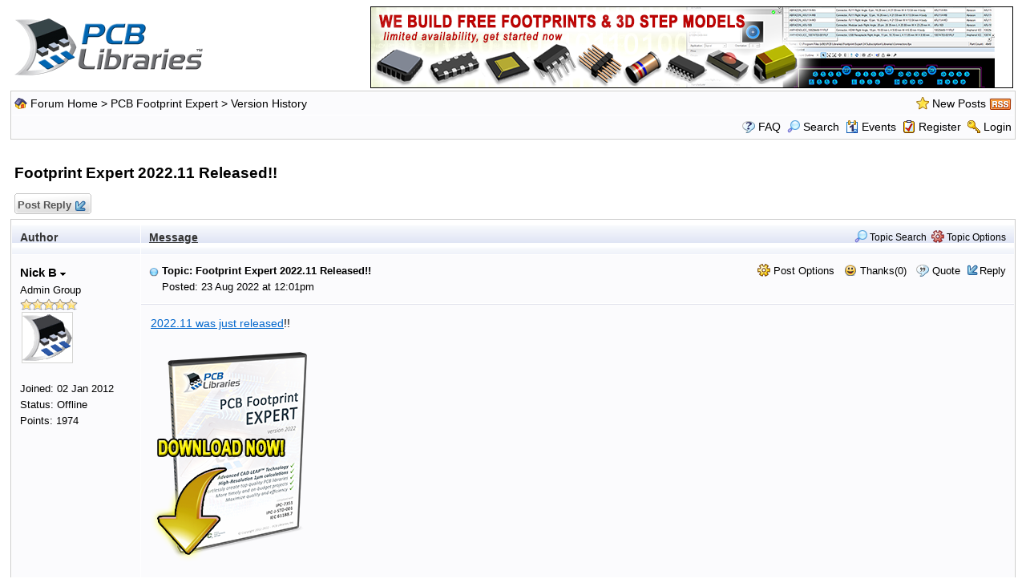

--- FILE ---
content_type: text/html
request_url: https://www.pcblibraries.com/forum/footprint-expert-2022-11-released_topic3158_post12548.html
body_size: 20034
content:
<!DOCTYPE html PUBLIC "-//W3C//DTD XHTML 1.0 Transitional//EN" "http://www.w3.org/TR/xhtml1/DTD/xhtml1-transitional.dtd">
<html xmlns="http://www.w3.org/1999/xhtml" dir="ltr" lang="en">
<head>
<meta http-equiv="Content-Type" content="text/html; charset=utf-8" />
<title>Footprint Expert 2022.11 Released!! - PCB Libraries Forum</title>
<meta name="generator" content="Web Wiz Forums 12.07" />
<meta name="description" content="2022.11 was just released!!Updates &amp; Bugs Fixed:Library Editor:The Physical Description pin quantity..." />
<meta name="keywords" content="footprint,expert,2022,released, CAD,CAE,PCB,library,libraries,footprint,footprints,land pattern" />
<link rel="canonical" href="https://www.PCBLibraries.com/forum/footprint-expert-2022-11-released_topic3158.html" />

<!--//
/* *******************************************************
Software: Web Wiz Forums(TM) ver. 12.07
Info: https://www.webwizforums.com
Copyright: (C)2001-2024 Web Wiz Ltd. All rights reserved
******************************************************* */
//-->

<link rel="alternate" type="application/rss+xml" title="RSS 2.0" href="RSS_post_feed.asp?TID=3158&title=footprint-expert-2022-11-released" />
<link href="css_styles/default/default_style.css" rel="stylesheet" type="text/css" /><link rel="icon" href="favicon.ico" type="image/x-icon" />
<link rel="shortcut icon" href="favicon.ico" type="image/x-icon" />
<meta name="viewport" content="width=device-width">
<meta http-equiv="Content-Script-Type" content="text/javascript" />
<script language="javascript" src="includes/default_javascript_v9.js" type="text/javascript"></script>
<!-- Google tag (gtag.js) -->
<script async src="https://www.googletagmanager.com/gtag/js?id=G-DMBRN5593G"></script>
<script>
window.dataLayer = window.dataLayer || [];
function gtag(){dataLayer.push(arguments);}
gtag('js', new Date());
gtag('config', 'G-DMBRN5593G');
</script>
</head>
<body>
<table class="basicTable" cellspacing="0" cellpadding="3" align="center" width="100%">
 <tr> 
  <td><a href="https://www.PCBLibraries.com"><img src="forum_images/PCBLForumLogo.gif" border="0" alt="PCB Libraries Forum Homepage" title="PCB Libraries Forum Homepage" /></a></td>
	<td align="right">
    
			<a href="https://www.pcblibraries.com/Register"><img style='border:1px solid #000000' src="/features/img/008-WeBuildFootprints.png" border="0" align="right"></a>
	 	
    </td>
 </tr>
</table>
<iframe id="dropDownSearch" src="quick_search.asp?FID=1&SSL=True" class="dropDownSearch" frameborder="0" scrolling="no"></iframe>
<table cellspacing="1" cellpadding="3" align="center" class="tableBorder">
 <tr class="tableStatusBar"> 
  <td>
   <div style="float:left;"><img src="forum_images/forum_home.png" alt="Forum Home" title="Forum Home" style="vertical-align: text-bottom" />&nbsp;<a href="default.asp">Forum Home</a> > <a href="default.asp?C=1&title=pcb-footprint-expert">PCB Footprint Expert</a> > <a href="forum_topics.asp?FID=1&title=version-history">Version History</a></div>
   <div style="float:right;">&nbsp;&nbsp;<img src="forum_images/active_topics.png" alt="New Posts" title="New Posts" style="vertical-align: text-bottom" /> <a href="active_topics.asp">New Posts</a> <a href="RSS_post_feed.asp?TID=3158&title=footprint-expert-2022-11-released" target="_blank"><img src="forum_images/rss.png" alt="RSS Feed - Footprint Expert 2022.11 Released!!" title="RSS Feed: Footprint Expert 2022.11 Released!!" /></a></div>
  </td>
 </tr>
 <tr class="tableStatusBar">
  <td>
   <div style="float:right;">&nbsp;&nbsp;<img src="forum_images/FAQ.png" alt="FAQ" title="FAQ" style="vertical-align: text-bottom" /> <a href="help.asp">FAQ</a>&nbsp;&nbsp;<span id="SearchLink" onclick="showDropDown('SearchLink', 'dropDownSearch', 230, 0);" class="dropDownPointer"><img src="forum_images/search.png" alt="Forum Search" title="Forum Search" style="vertical-align: text-bottom" /> <script language="JavaScript" type="text/javascript">document.write('Search')</script><noscript><a href="search_form.asp">Search</a></noscript></span>&nbsp;&nbsp;<span id="CalLink" onclick="getAjaxData('ajax_calendar.asp', 'showCalendar');showDropDown('CalLink', 'dropDownCalendar', 210, 0);" class="dropDownPointer"><img src="forum_images/calendar.png" alt="Events" title="Events" style="vertical-align: text-bottom" /> <script language="JavaScript" type="text/javascript">document.write('Events')</script><noscript><a href="calendar.asp">Events</a></noscript></span>&nbsp;&nbsp;<img src="forum_images/register.png" alt="Register" title="Register" style="vertical-align: text-bottom" /> <a href="https://www.pcblibraries.com/account/user/register.asp">Register</a>&nbsp;&nbsp;<img src="forum_images/login.png" alt="Login" title="Login" style="vertical-align: text-bottom" /> <a href="https://www.pcblibraries.com/account/check_user_forum.asp">Login</a></div>
  </td>
 </tr>
</table>
<div id="dropDownCalendar" class="dropDownCalendar"><span id="showCalendar"></span></div>
<br />
<a name="top"></a>
<table class="basicTable" cellspacing="0" cellpadding="5" align="center">
 <tr>
  <td><h1>Footprint Expert 2022.11 Released!!</h1></td>
 </tr>
</table>
<table class="basicTable" cellspacing="0" cellpadding="3" align="center">
 <tr>
  <td>
   <a href="new_reply_form.asp?TID=3158&amp;PN=1&amp;TR=1" title="Post Reply" class="largeButton" rel="nofollow">&nbsp;Post Reply <img src="forum_images/reply.png" border="0" alt="Post Reply" /></a>
  </td>
  <td align="right"></td>
 </tr>
</table>
<table class="tableBorder" align="center" cellspacing="1" cellpadding="10" style="table-layout: fixed;">
 <tr class="tableLedger">
  <td style="width:140px;">Author</td>
  <td>
   <div style="float:left;"><a href="forum_posts.asp?TID=3158&amp;OB=DESC" title="Reverse Sort Order">Message</a></div>
   <div style="float:right;" class="downDropParent">&nbsp;&nbsp;<span id="SearchTopicLink" onclick="showDropDown('SearchTopicLink', 'dropDownTopicSearch', 230, 135);" class="dropDownPointer"><img src="forum_images/search.png" alt="Topic Search" title="Topic Search" style="vertical-align: text-bottom;" />&nbsp;Topic Search</span>&nbsp;&nbsp;<span id="topicOptions" onclick="showDropDown('topicOptions', 'optionsMenu', 122, 26);" class="dropDownPointer"><img src="forum_images/topic_options.png" alt="Topic Options" title="Topic Options" style="vertical-align: text-bottom;" /> Topic Options</span><div id="optionsMenu" class="dropDownMenu"><a href="new_reply_form.asp?TID=3158&amp;PN=1&amp;TR=1" rel="nofollow"><div>Post Reply</div></a><a href="new_topic_form.asp?FID=1" rel="nofollow"><div>Create New Topic</div></a><a href="printer_friendly_posts.asp?TID=3158" target="_blank"><div title="Printable Version"> Printable Version</div></a><a href="https://translate.google.com/translate?u=https%3A%2F%2Fwww%2EPCBLibraries%2Ecom%2Fforum%2Ffootprint%2Dexpert%2D2022%2D11%2Dreleased%5Ftopic3158%2Ehtml" target="_blank"><div title="Translate"> Translate Topic</div></a></div>
  </td>
 </tr>
 <tr>
  <td rowspan="3" valign="top" class="msgOddTableSide">
   <a name="12548"></a>
   <span id="userProfile1" onclick="showDropDown('userProfile1', 'profileMenu1', 160, 0);" class="msgSideProfile" title="View Drop Down">Nick B <img src="forum_images/drop_down.png" alt="View Drop Down" /></span>
   <div id="profileMenu1" class="dropDownMenu">
    <a href="member_profile.asp?PF=1" rel="nofollow"><div>Members Profile</div></a>
    <a href="pm_new_message_form.asp?name=Nick+B" rel="nofollow"><div>Send Private Message</div></a>
    <a href="search_form.asp?USR=Nick+B" rel="nofollow"><div>Find Members Posts</div></a>
    <a href="pm_buddy_list.asp?name=Nick+B" rel="nofollow"><div>Add to Buddy List</div></a> 
   </div>
   <br />Admin Group
   <br /><img src="forum_images/5_star_rating.png" alt="Admin Group" title="Admin Group" />
   <br /><img src="/forum/forum_images/PCBLav.gif" alt="Avatar" class="avatar" onerror="this.src='avatars/blank_avatar.jpg';" />
   <br /><br />Joined: 02 Jan 2012
      <br />Status: Offline
   <br />Points: 1974
  </td>
  <td valign="top" class="msgOddTableTop" style="height:15px;">
   <span style="float:right">
    <span id="postOptions1" onclick="showDropDown('postOptions1', 'postMenu1', 130, 0);" class="postOptions"><img src="forum_images/post_options.png" alt="Post Options" title="Post Options" style="vertical-align: text-bottom;" /> Post Options</span>
    <div id="postMenu1" class="dropDownMenu">
     <a href="new_reply_form.asp?TID=3158&amp;PN=1&amp;TR=1" rel="nofollow"><div>Post Reply</div></a>
     <a href="new_reply_form.asp?Quote=1&amp;PID=12548&amp;PN=1&amp;TR=1" rel="nofollow"><div>Quote&nbsp;Nick B</div></a>
     <a href="report_post.asp?PID=12548&amp;FID=1&amp;TID=3158&amp;PN=1" rel="nofollow"><div>Report Post</div></a> 
    </div>
    &nbsp;&nbsp;<span id="postThanks1" onclick="getAjaxData('ajax_post_thanks.asp?PID=12548&amp;XID=f377czbea837', 'ajaxThanks1');showDropDown('postThanks1', 'postThanksMsg1', 180, 0);" class="postThanks"><img src="forum_images/thanks.png" title="Thanks (0)" alt="Thanks (0)" style="vertical-align: text-bottom;" /> Thanks(0)</span>
    <div id="postThanksMsg1" class="dropDownMenu">
     <span id="ajaxThanks1"  class="postThanksDropDown"></span>
    </div>
    &nbsp;&nbsp;<img src="forum_images/quote.png" title="Quote&nbsp;Nick B" alt="Quote&nbsp;Nick B" style="vertical-align: text-bottom;" /> <a href="new_reply_form.asp?Quote=1&amp;PID=12548&amp;PN=1&amp;TR=1" rel="nofollow">Quote</a>&nbsp;&nbsp;<img src="forum_images/reply.png" title="Post Reply" alt="Post Reply" style="vertical-align: text-bottom;" /><a href="new_reply_form.asp?PID=12548&amp;PN=1&amp;TR=1" rel="nofollow">Reply</a>
   </span>
   <a href="forum_posts.asp?TID=3158&amp;PID=12548&amp;title=footprint-expert-2022-11-released#12548" title="Direct Link To This Post"><img src="forum_images/bullet.png" alt="Direct Link To This Post" /></a> <strong>Topic: Footprint Expert 2022.11 Released!!</strong><br />&nbsp;&nbsp;&nbsp;&nbsp;Posted: 23 Aug 2022 at 12:01pm</td>
 </tr>
 <tr class="msgOddTableRow" style="height:200px;min-height:200px;">
  <td valign="top" class="msgLineDevider">
   <!-- Start Member Post Nick B -->
   <div class="msgBody">
   <a href="http://www.pcblibraries.com/downloads" target="_blank" rel="nofollow"><font color="#0066cc"><u>2022.11 was just released</u></font></a>!!<p dir="ltr" style="margin-right: 0px;"><img src="https://www.pcblibraries.com/Forum/uploads/1/PCBLDVDDownloadNow2022.png" height="275" width="204" border="0" /></p><div>&nbsp;</div><div dir="ltr"><u><strong>Updates &amp; Bugs Fixed:</strong></u></div><ul><li>Library Editor:</li><ul><li>The Physical Description pin quantity was producing incorrect values when pins were Deleted or Hidden</li><li>Utilities &gt; Regenerate Library &gt; Physical Descriptions did not work correctly for Mounting Holes</li><li>Headers – Physical Description was changed from # Pins to # Pin</li></ul><li>FP Designer:</li><ul><li>Improved auto silkscreen trimming and pad placement</li><li>Pad Stack Editor – when selecting SMD Pad Shape “Both”, the Chamfer size was limited to 50% of the pad width</li></ul><li>Calculators:</li><ul><li>All Through-hole Radial Rectangular component families – missing Assembly Outline</li><li>Updated the Solder Mask corner radius for thermal pads that have a non-solder mask defined pad</li><li>Drafting Shape for Round – Unchecking the filled box did not work</li></ul></ul>

   </div>
   <!-- End Member Post Nick B -->
  </td>
 </tr>
 <tr class="msgOddTableRow">
  <td class="msgLineDevider">
   <!-- Start Signature -->
    <div class="msgSignature">
     Stay connected - follow us! <a href="https://twitter.com/PCBLibraries" target="_blank" rel="nofollow"><strong>X</strong></a> - <a href="http://www.linkedin.com/company/pcb-libraries-inc-/" target="_blank" rel="nofollow"><strong>LinkedIn</strong></a>
    </div>
   <!-- End Signature "'' -->
  </td>
 </tr>
 <tr class="postSeparatorTableRow">
  <td colspan="2" align="right"><a href="#top"><img src="forum_images/back_to_top.png" alt="Back to Top" title="Back to Top" /></a></td>
 </tr>
 <tr>
  <td valign="top" class="msgEvenTableSide">
   <span class="msgSideProfile"></span>
  </td>
  <td class="msgEvenTableRow" align="center" nowrap="nowrap">
&nbsp;<a class="product-tips" href="https://www.pcblibraries.com/FootprintExpert" rel="noopener"><img style='border:1px solid #000000' src="https://www.pcblibraries.com/features/img/007-Professional.png" alt="" loading="lazy" align="left"></a>
</td>
 </tr>
 <tr class="postSeparatorTableRow">
  <td colspan="2" align="right"><a href="#top"><img src="forum_images/back_to_top.png" alt="Back to Top" title="Back to Top" /></a></td>
 </tr>
</table>
<iframe id="dropDownTopicSearch" src="quick_topic_search.asp?TID=3158" class="dropDownTopicSearch" frameborder="0" scrolling="no" rel="nofollow"></iframe>
<table class="basicTable" cellspacing="0" cellpadding="3" align="center">
 <tr>
  <td>
   <a href="new_reply_form.asp?TID=3158&amp;PN=1&amp;TR=1" title="Post Reply" class="largeButton" rel="nofollow">&nbsp;Post Reply <img src="forum_images/reply.png" border="0" alt="Post Reply" /></a>
  </td>
  <td align="right" nowrap="nowrap">
  </td>
 </tr>
 <tr>
  <td>
  <script src="https://platform.twitter.com/widgets.js" type="text/javascript"></script>
  <a href="https://twitter.com/share?url=https%3A%2F%2Fwww%2EPCBLibraries%2Ecom%2Fforum%2Ffootprint%2Dexpert%2D2022%2D11%2Dreleased%5Ftopic3158%2Ehtml&text=Footprint Expert 2022.11 Released!!" class="twitter-share-button">Tweet</a></td>
 </tr>	
</table>
<br />
<table class="basicTable" cellspacing="0" cellpadding="3" align="center">
 <tr>
  <td valign="top">
   Forum Jump
   <select onchange="linkURL(this)" name="SelectJumpForum">
    <option value="" disabled="disabled" selected="selected">-- Select Forum --</option>
    <optgroup label="Forum(s)">
      <optgroup label="&nbsp;&nbsp;PCB Footprint Expert">
       <option value="forum_topics.asp?FID=35&amp;title=features-training">&nbsp;Features & Training</option>
       <option value="forum_topics.asp?FID=59&amp;title=standard-components">&nbsp;&nbsp;-&nbsp;Standard Components</option>
       <option value="forum_topics.asp?FID=60&amp;title=fp-designer">&nbsp;&nbsp;-&nbsp;FP Designer</option>
       <option value="forum_topics.asp?FID=61&amp;title=options">&nbsp;&nbsp;-&nbsp;Options</option>
       <option value="forum_topics.asp?FID=62&amp;title=library-editor">&nbsp;&nbsp;-&nbsp;Library Editor</option>
       <option value="forum_topics.asp?FID=1&amp;title=version-history">&nbsp;Version History</option>
       <option value="forum_topics.asp?FID=34&amp;title=questions-answers">&nbsp;Questions & Answers</option>
       <option value="forum_topics.asp?FID=33&amp;title=product-suggestions">&nbsp;Product Suggestions</option>
     </optgroup>
      <optgroup label="&nbsp;&nbsp;Libraries">
       <option value="forum_topics.asp?FID=30&amp;title=pcb-library-construction-guidelines">&nbsp;PCB Library Construction Guidelines</option>
       <option value="forum_topics.asp?FID=5&amp;title=footprints-land-patterns">&nbsp;Footprints / Land Patterns</option>
       <option value="forum_topics.asp?FID=9&amp;title=allegro">&nbsp;&nbsp;-&nbsp;Allegro</option>
       <option value="forum_topics.asp?FID=11&amp;title=altium">&nbsp;&nbsp;-&nbsp;Altium</option>
       <option value="forum_topics.asp?FID=14&amp;title=boardstation">&nbsp;&nbsp;-&nbsp;Board Station</option>
       <option value="forum_topics.asp?FID=13&amp;title=cadstar">&nbsp;&nbsp;-&nbsp;CADSTAR</option>
       <option value="forum_topics.asp?FID=57&amp;title=circuitstudio">&nbsp;&nbsp;-&nbsp;CircuitStudio</option>
       <option value="forum_topics.asp?FID=18&amp;title=cr5000">&nbsp;&nbsp;-&nbsp;CR-5000</option>
       <option value="forum_topics.asp?FID=50&amp;title=designspark">&nbsp;&nbsp;-&nbsp;DesignSpark</option>
       <option value="forum_topics.asp?FID=39&amp;title=diptrace">&nbsp;&nbsp;-&nbsp;DipTrace</option>
       <option value="forum_topics.asp?FID=17&amp;title=eagle">&nbsp;&nbsp;-&nbsp;EAGLE</option>
       <option value="forum_topics.asp?FID=52&amp;title=kicad">&nbsp;&nbsp;-&nbsp;KiCad</option>
       <option value="forum_topics.asp?FID=36&amp;title=orcad-layout">&nbsp;&nbsp;-&nbsp;OrCAD Layout</option>
       <option value="forum_topics.asp?FID=49&amp;title=orcad-pcb">&nbsp;&nbsp;-&nbsp;OrCAD PCB</option>
       <option value="forum_topics.asp?FID=12&amp;title=pads">&nbsp;&nbsp;-&nbsp;PADS</option>
       <option value="forum_topics.asp?FID=15&amp;title=pantheon">&nbsp;&nbsp;-&nbsp;Pantheon</option>
       <option value="forum_topics.asp?FID=16&amp;title=pcad">&nbsp;&nbsp;-&nbsp;P-CAD</option>
       <option value="forum_topics.asp?FID=56&amp;title=proteus">&nbsp;&nbsp;-&nbsp;Proteus</option>
       <option value="forum_topics.asp?FID=31&amp;title=pulsonix">&nbsp;&nbsp;-&nbsp;Pulsonix</option>
       <option value="forum_topics.asp?FID=51&amp;title=solopcb">&nbsp;&nbsp;-&nbsp;SoloPCB</option>
       <option value="forum_topics.asp?FID=10&amp;title=xpedition">&nbsp;&nbsp;-&nbsp;Xpedition</option>
       <option value="forum_topics.asp?FID=6&amp;title=schematic-symbols">&nbsp;Schematic Symbols</option>
       <option value="forum_topics.asp?FID=22&amp;title=altium">&nbsp;&nbsp;-&nbsp;Altium</option>
       <option value="forum_topics.asp?FID=24&amp;title=cadstar">&nbsp;&nbsp;-&nbsp;CADSTAR</option>
       <option value="forum_topics.asp?FID=21&amp;title=concept">&nbsp;&nbsp;-&nbsp;Concept</option>
       <option value="forum_topics.asp?FID=26&amp;title=cr5000">&nbsp;&nbsp;-&nbsp;CR-5000</option>
       <option value="forum_topics.asp?FID=40&amp;title=diptrace">&nbsp;&nbsp;-&nbsp;DipTrace</option>
       <option value="forum_topics.asp?FID=20&amp;title=dxdesigner">&nbsp;&nbsp;-&nbsp;DxDesigner</option>
       <option value="forum_topics.asp?FID=27&amp;title=eagle">&nbsp;&nbsp;-&nbsp;Eagle</option>
       <option value="forum_topics.asp?FID=25&amp;title=mozaix">&nbsp;&nbsp;-&nbsp;Mozaix</option>
       <option value="forum_topics.asp?FID=19&amp;title=orcadcapture">&nbsp;&nbsp;-&nbsp;OrCAD Capture</option>
       <option value="forum_topics.asp?FID=23&amp;title=pads-logic">&nbsp;&nbsp;-&nbsp;PADS Logic</option>
       <option value="forum_topics.asp?FID=7&amp;title=3d-models">&nbsp;3D Models</option>
       <option value="forum_topics.asp?FID=54&amp;title=assembly">&nbsp;Assembly</option>
       <option value="forum_topics.asp?FID=55&amp;title=fabrication">&nbsp;Fabrication</option>
     </optgroup>
      <optgroup label="&nbsp;&nbsp;General">
       <option value="forum_topics.asp?FID=41&amp;title=general-discussion">&nbsp;General Discussion</option>
       <option value="forum_topics.asp?FID=42&amp;title=website-forum">&nbsp;Website / Forum</option>
     </optgroup>
      <optgroup label="&nbsp;&nbsp;Training / Events">
       <option value="forum_topics.asp?FID=8&amp;title=pcb-design-basics">&nbsp;PCB Design Basics</option>
       <option value="forum_topics.asp?FID=29&amp;title=events">&nbsp;Events</option>
     </optgroup>
    </optgroup>
   </select>
  </td>
  <td align="right" class="smText" nowrap="nowrap"><span id="forumPermissions" onclick="showDropDown('forumPermissions', 'dropDownPermissions', 255, 140);" class="dropDownPointer"  title="View Drop Down">Forum Permissions  <img src="forum_images/drop_down.png" alt="View Drop Down" /></span><div id="dropDownPermissions" class="dropDownPermissions">You <strong>cannot</strong> post new topics in this forum<br />You <strong>cannot</strong> reply to topics in this forum<br />You <strong>cannot</strong> delete your posts in this forum<br />You <strong>cannot</strong> edit your posts in this forum<br />You <strong>cannot</strong> create polls in this forum<br />You <strong>cannot</strong> vote in polls in this forum<br /></div></td>
 </tr>
</table>
<br />
<div align="center"><span class="smText"><br /><br />This page was generated in 0.469 seconds.</span></div>
</body>
</html>

--- FILE ---
content_type: text/html
request_url: https://www.pcblibraries.com/forum/quick_search.asp?FID=1&SSL=True
body_size: 1397
content:
<!DOCTYPE html PUBLIC "-//W3C//DTD XHTML 1.0 Transitional//EN" "http://www.w3.org/TR/xhtml1/DTD/xhtml1-transitional.dtd">
<html xmlns="http://www.w3.org/1999/xhtml" dir="ltr" lang="en">
<head>
<meta http-equiv="Content-Type" content="text/html; charset=utf-8" />
<title>Search</title>
<meta name="generator" content="Web Wiz Forums" />
<meta name="robots" content="noindex, follow" />
<link href="css_styles/default/default_style.css" rel="stylesheet" type="text/css" />
</head>
<body class="dropDownSearch" style="border-width: 0px;visibility: visible;margin:4px;">
<form action="search_form.asp" method="post" name="dropDownSearch" target="_parent" id="dropDownSearch">
 <div>
  <strong>Forum Search</strong>
 </div>
 <div>
  <span style="line-height: 9px;"><br /></span>
  <input name="KW" id="KW" type="text" maxlength="35" style="width: 160px;" />
  <input type="submit" name="Submit" value="Go" />
 </div>
 <div class="smText">
  <input name="resultType" type="radio" value="posts" checked="checked" />
  Posts
  &nbsp;&nbsp;&nbsp;&nbsp;
  <input name="resultType" type="radio" value="topics" />
  Topic Subject
  <input name="AGE" type="hidden" id="AGE" value="7" />
  <input name="DIR" type="hidden" id="DIR" value="newer" />
  <input name="forumID" type="hidden" id="forumID" value="1" />
  <input name="FID" type="hidden" id="FID" value="1" />
  <input name="qSearch" type="hidden" id="qSearch" value="True" />
 </div>
 <div>
  <span style="line-height: 8px;"><br /></span>
  <a href="search_form.asp?FID=1" target="_parent" class="smLink">Advanced Search</a>
 </div>
</form>
</body>
</html>

--- FILE ---
content_type: text/html
request_url: https://www.pcblibraries.com/forum/quick_topic_search.asp?TID=3158
body_size: 1024
content:

<title>Topic Search</title>
<meta name="generator" content="Web Wiz Forums" />
<meta name="robots" content="noindex, follow" />
<!DOCTYPE html PUBLIC "-//W3C//DTD XHTML 1.0 Transitional//EN" "http://www.w3.org/TR/xhtml1/DTD/xhtml1-transitional.dtd">
<html xmlns="http://www.w3.org/1999/xhtml" dir="ltr" lang="en">
<head>
<meta http-equiv="Content-Type" content="text/html; charset=utf-8" />
<link href="css_styles/default/default_style.css" rel="stylesheet" type="text/css" />
</head>
<body class="dropDownTopicSearch" style="border-width: 0px;visibility: visible;margin:4px;">
<form action="search_form.asp" method="post" name="dropDownTopicSearch" target="_parent" id="dropDownTopicSearch">
 <div>
  <strong>Topic Search</a>
 </div>
 <div>
  <span style="line-height: 9px;"><br /></span>
  <input name="KW" id="KW" type="text" maxlength="35" style="width: 155px;" />
  <input type="submit" name="Submit" value="Go" />
  <input name="TID" type="hidden" id="TID" value="3158" />
  <input name="qTopic" type="hidden" id="qTopic" value="1" />
 </div>
 <div>
  <span style="line-height: 5px;"><br /></span>
  <a href="search_form.asp?TID=3158" target="_parent" class="smLink">Advanced Search</a>
 </div>
</table>
</form>
</body>
</html>